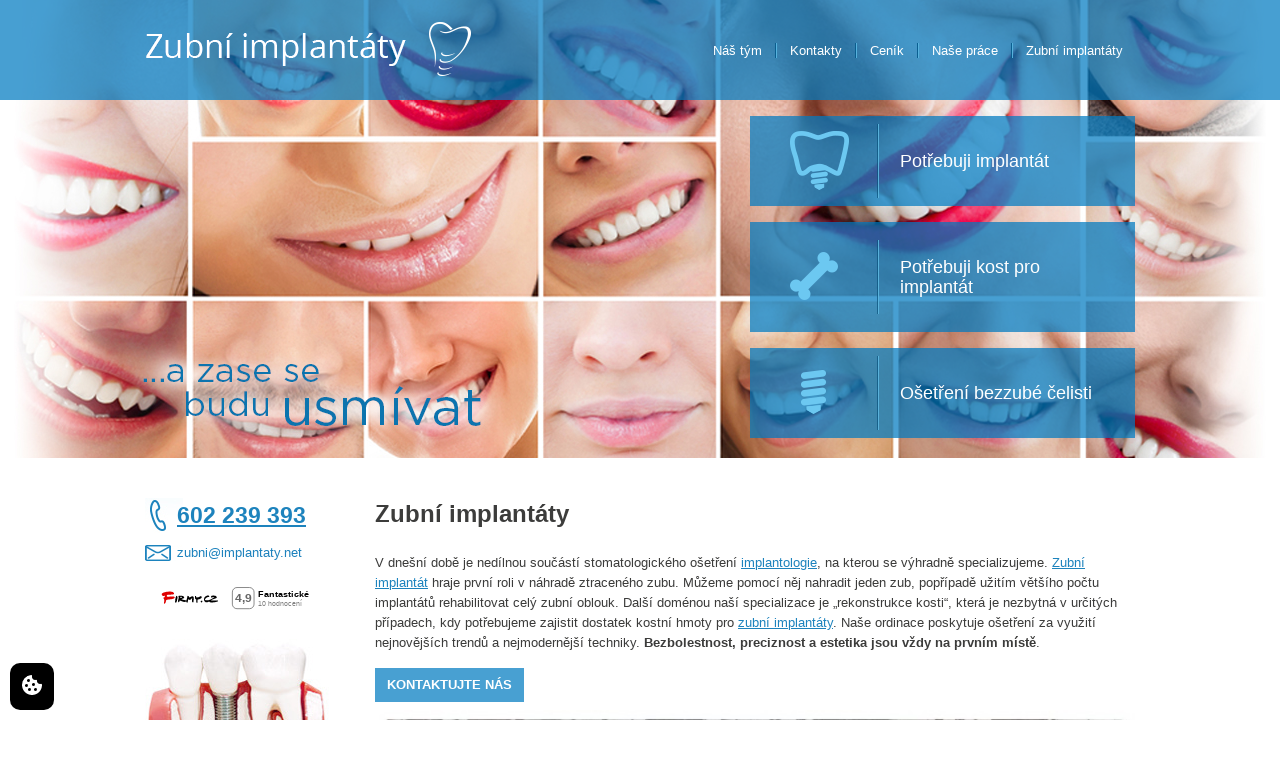

--- FILE ---
content_type: text/html; charset=UTF-8
request_url: https://zubni.implantaty.net/
body_size: 3953
content:


<!DOCTYPE html>
    <html lang="cs" dir="ltr">
	<head>
        	    <title>Zubní implantáty Ostrava | MDDr. Ondřej Vicher</title>
	    <meta charset="UTF-8" />
		<meta name="viewport" content="width=device-width, initial-scale=1" />
	    <meta name="rating" content="general" />
	    <meta name="robots" content="index, follow" />
	    <meta name="author" content="Reklamní agentura MARF, www.marf.cz" />
	    <meta name="description" content="Jsme specialisté na zubní implantáty. Potřebujete zubní implantáty? Pak nás kontaktujte, pomužeme vám!" />
	    <meta name="keywords" content="Zubní implantáty, stomatologie, implantologie, stomatochirurgie, zubní ordinace" />

		<meta name="google-site-verification" content="XBszQvxbHw49CTT9kM96DTdhFrmiuVDniArTWJwpgrA" />

        	    <link rel="stylesheet" type="text/css" href="/system/design/styly/layout.css?v=1.4" />
	    <link rel="stylesheet" type="text/css" href="/system/design/styly/zubni-implantaty.css?v=1.4" />
	    <link rel="stylesheet" type="text/css" href="/system/design/styly/lightbox.css?v=1.4" />
        <link rel="stylesheet" type="text/css" href="/system/design/styly/cookies.css?v=1.4" />
        <link rel="stylesheet" type="text/css" href="/system/design/styly/responsive.css?v=1.4" />

	    <script src="/system/javascript/jquery.js?v=1"></script>
	    <script>
            var stavZprava = null;
            var stavTyp = null;

            jQuery.noConflict();
			var prefix = '/';
			var prefix_soubory = '/';
			var jazyk =  'cz';

            var prefixCC = '/system/javascript/';
            var urlOchranaOsobnichUdaju = 'https://policies.google.com/privacy?hl=cs';
		</script>

        <link rel="stylesheet" href="https://cdn.jsdelivr.net/gh/orestbida/iframemanager@1.2.5/dist/iframemanager.css" />
        <link rel="stylesheet" href="https://cdn.jsdelivr.net/gh/orestbida/cookieconsent@v3.0.0/dist/cookieconsent.css" />

        <!-- Načtení externích Scriptů -->
        <script defer src="https://cdn.jsdelivr.net/gh/orestbida/iframemanager@1.2.5/dist/iframemanager.js"></script>
        <script defer src="https://cdn.jsdelivr.net/gh/orestbida/cookieconsent@v3.0.0/dist/cookieconsent.umd.js"></script>
        
        <!-- <script defer src="/system/javascript/cookieconsent.js"></script> -->
        <!-- <script defer src="/system/javascript/cookieconsent-init.js"></script> -->
        <script defer src="/system/javascript/newCookies.js"></script>

        <!-- @added: Google Consent 2 -->
    <script>
        // Default values
		window.dataLayer = window.dataLayer || [];
			function gtag(){dataLayer.push(arguments);}

			gtag('consent', 'default', {
				'analytics_storage': "denied",
				'ad_storage': "denied",
				'ad_user_data': "denied",
				'ad_personalization': "denied",
				'personalization_storage': "denied",
				'functionality_storage': "denied",
				'security_storage': "denied"
			});
		</script>
		
		<script>

        // Update values on site load
		window.addEventListener('cc:onConsent', ({detail}) => {
			window.dataLayer = window.dataLayer || [];
			function gtag(){dataLayer.push(arguments);}

			gtag('consent', 'update', {
				'analytics_storage': detail.cookie.categories.includes('analytics') ? "granted" : "denied",
				'ad_storage': detail.cookie.categories.includes('marketing') ? "granted" : "denied",
				'ad_user_data': detail.cookie.categories.includes('marketing') ? "granted" : "denied",
				'ad_personalization': detail.cookie.categories.includes('marketing') ? "granted" : "denied",
				'personalization_storage': detail.cookie.categories.includes('functional') ? "granted" : "denied",
				'functionality_storage': detail.cookie.categories.includes('functional') ? "granted" : "denied",
				'security_storage': detail.cookie.categories.includes('necessary') ? "granted" : "denied",
			});
		});
    </script>


		<!-- Google Tag Manager -->
		<script type='text/plain' data-category="analytics">(function(w,d,s,l,i){w[l]=w[l]||[];w[l].push({'gtm.start':
		new Date().getTime(),event:'gtm.js'});var f=d.getElementsByTagName(s)[0],
		j=d.createElement(s),dl=l!='dataLayer'?'&l='+l:'';j.async=true;j.src=
		'https://www.googletagmanager.com/gtm.js?id='+i+dl;f.parentNode.insertBefore(j,f);
		})(window,document,'script','dataLayer','GTM-KZPKWKR');</script>
		<!-- End Google Tag Manager -->

	    <script src="/system/javascript/funkce.js?v=1"></script>
	    <script src="/system/javascript/funkce-grafika.js?v=1"></script>
	    <script src="/system/javascript/funkceJQuery.js?v=1.4"></script>
	    <script src="/system/javascript/lightbox.js?v=1"></script>

    </head>
	<body>

        <!-- Tlačítko pro změnu nastavení -->
    <button style="position: fixed; bottom: 10px; left: 10px; width: auto; margin: 0; background-color: black; border: none; padding: 10px 10px; border-radius: 10px; cursor: pointer; z-index:99999;" data-cc="show-preferencesModal" type="button">
		<svg xmlns="http://www.w3.org/2000/svg" width="24" height="24" viewBox="0 0 24 24" fill="white">
			<path d="M21.598 11.064a1.006 1.006 0 0 0-.854-.172A2.938 2.938 0 0 1 20 11c-1.654 0-3-1.346-3.003-2.938.005-.034.016-.134.017-.168a.998.998 0 0 0-1.254-1.006A3.002 3.002 0 0 1 15 7c-1.654 0-3-1.346-3-3 0-.217.031-.444.099-.716a1 1 0 0 0-1.067-1.236A9.956 9.956 0 0 0 2 12c0 5.514 4.486 10 10 10s10-4.486 10-10c0-.049-.003-.097-.007-.16a1.004 1.004 0 0 0-.395-.776zM8.5 6a1.5 1.5 0 1 1 0 3 1.5 1.5 0 0 1 0-3zm-2 8a1.5 1.5 0 1 1 0-3 1.5 1.5 0 0 1 0 3zm3 4a1.5 1.5 0 1 1 0-3 1.5 1.5 0 0 1 0 3zm2.5-6.5a1.5 1.5 0 1 1 3 0 1.5 1.5 0 0 1-3 0zm3.5 6.5a1.5 1.5 0 1 1 0-3 1.5 1.5 0 0 1 0 3z"></path>
		</svg>
	</button>

		<!-- Google Tag Manager (noscript) -->
		<noscript><iframe src="https://www.googletagmanager.com/ns.html?id=GTM-KZPKWKR"
		height="0" width="0" style="display:none;visibility:hidden"></iframe></noscript>
		<!-- End Google Tag Manager (noscript) -->

			<div id="slider-wrapper"></div>
			<div id="menu-wrapper"></div>
		<div id="dProlinani" class="dProlinani4">
			<span class="dProlinani2">&nbsp;</span>
			<span class="dProlinani3">&nbsp;</span>
			<span class="dProlinani4">&nbsp;</span>
			<span class="dProlinani5">&nbsp;</span>
		</div>

			<ul id="responsive-menu" class="responsive">
					<li id="close-menu" >&#10006;</li>
					<li>
						<a href="/informace/zubni-implantaty.html">Zubní implantáty</a>
					</li>
<li class="separator"><span>&nbsp;</span></li>					<li>
						<a href="/informace/nase-prace.html">Naše práce</a>
					</li>
<li class="separator"><span>&nbsp;</span></li>					<li>
						<a href="/informace/cenik.html">Ceník</a>
					</li>
<li class="separator"><span>&nbsp;</span></li>					<li>
						<a href="/informace/kontakty.html">Kontakty</a>
					</li>
<li class="separator"><span>&nbsp;</span></li>					<li>
						<a href="/informace/nas-tym.html">Náš tým</a>
					</li>
				</ul>


		<div id="dHorniMenuSkelet">
			<div class="top">
				<a href="/" class="logo"><img
					src="/system/design/obrazky/zubni-implantaty-logo-2.png" width="326" height="55" alt="Zubní implantáty" /></a>

				<!--div class="dJazyky">
				<ul>
					<li class='jazyky cz aktivni'><a title="Česky" href="http://zubni.implantaty.net"><img src='/system/design/obrazky/jazyky/cz.svg' alt='Česky'></a></li>				</ul>
				</div> <!-- #jazyky -->
				<div class="clearfix spacer"></div>
								<label class="hamburger" id="responsive-menu-js"  for="responzivne-menu">MENU</label>
				<input type="checkbox" id="responzivne-menu" class="skryte">

				<ul class="menu ">
					<li>
						<a href="/informace/zubni-implantaty.html">Zubní implantáty</a>
					</li>
<li class="separator"><span>&nbsp;</span></li>					<li>
						<a href="/informace/nase-prace.html">Naše práce</a>
					</li>
<li class="separator"><span>&nbsp;</span></li>					<li>
						<a href="/informace/cenik.html">Ceník</a>
					</li>
<li class="separator"><span>&nbsp;</span></li>					<li>
						<a href="/informace/kontakty.html">Kontakty</a>
					</li>
<li class="separator"><span>&nbsp;</span></li>					<li>
						<a href="/informace/nas-tym.html">Náš tým</a>
					</li>
				</ul>

			</div>
		</div>
		<div id="dTitulniRozcestnik">
			<ul>

							<li><a href="/zubni-implantaty/" class="polozka1">Potřebuji implantát</a></li>

							<li><a href="/zubni-implantaty/kostni-augmentace.html" class="polozka4">Potřebuji kost pro implantát</a></li>

				<li><a href="/zubni-implantaty/osetreni-bezzube-celisti.html" class="polozka3">Ošetření bezzubé čelisti</a></li>

			</ul>

		</div>
		<div id="dObsah">
<div id="dLeveMenu" class="hlavni-leve">

    <p class="telefon"><a href="tel:+420602239393">602 239 393</a></p>
				<p class="email"><a href="mailto:zubni&#64;implantaty.net">zubni&#64;implantaty.net</a></p>
				<!--p class="karty">Akceptujeme platební karty</p-->
				<span class="firmycz">
					<a href="https://www.firmy.cz/detail/13000909-mddr-ondrej-vicher-ostrava.html#hodnoceni" target="_blank" rel="noopener"><img src="https://www.firmy.cz/img-stars/light-13000909.svg" alt="MDDr. Ondřej Vicher na Firmy.cz" /></a>
				</span>
				<div class="pic-obal">
				<img src="/system/design/obrazky/zubni-implantat.jpg" width="196" height="183" alt="" />
				</div>
			</div>
			<div id="dPravyObsah">
<h1>Zubní implantáty</h1>

<p>V dnešní době je nedílnou součástí stomatologického ošetření <a
href="https://zubni.implantaty.net/zubni-implantaty/implantace-zubu.html">implantologie</a>,
na kterou se výhradně specializujeme. <a
href="https://zubni.implantaty.net/zubni-implantaty/">Zubní implantát</a>
hraje první roli v náhradě ztraceného zubu. Můžeme pomocí něj nahradit
jeden zub, popřípadě užitím většího počtu implantátů rehabilitovat
celý zubní oblouk. Další doménou naší specializace je „rekonstrukce
kosti“, která je nezbytná v určitých případech, kdy potřebujeme
zajistit dostatek kostní hmoty pro <a
href="https://zubni.implantaty.net/zubni-implantaty/">zubní implantáty</a>.
Naše ordinace poskytuje ošetření za využití nejnovějších trendů a
nejmodernější techniky. <strong>Bezbolestnost, preciznost a estetika jsou
vždy na prvním místě</strong>.</p>

<p class="tlacitko-text"><a href="#formular">Kontaktujte nás</a></p>

<div><a
href="https://zubni.implantaty.net/katalog-obrazku/clanek-1/85-zubni-implantaty.jpg"
rel="lightbox[]"> <img
src="https://zubni.implantaty.net/katalog-obrazku/clanek-1/detail-85-zubni-implantaty.jpg"
width="100%" height="auto" /> </a></div>

<!-- by Texy2! -->			</div><br class="clearLeft" />
			</div>
    <div id="dZapati">
		<div>
<a href="/informace/zubni-implantaty.html" >Zubní implantáty</a><span>&nbsp;</span><a href="/informace/nase-prace.html" >Naše práce</a><span>&nbsp;</span><a href="/informace/cenik.html" >Ceník</a><span>&nbsp;</span><a href="/informace/kontakty.html" >Kontakty</a><span>&nbsp;</span><a href="/informace/nas-tym.html" >Náš tým</a>             <span>&nbsp;</span> <a href="/ochrana-osobnich-udaju.html">Ochrana osobních údajů</a>
		</div>
		<p>
			&copy; 2015 &ndash; 2026 MDDr. Ondřej Vicher &amp; <a href="http://www.marf.cz/kontakty.html" title="MARF - Reklamní agentura">MARF</a> <a href="http://www.marf.cz" title="Reklamní agentura Ostrava">reklamní agentura</a>, <a href="http://www.marf.cz/katalog/graficke-studio/" title="Grafické studio Ostrava">grafické studio</a>, <a href="http://www.originalni-stranky.cz" title="Tvorba webových stránek Ostrava">tvorba webových stránek</a>  a&nbsp;<a href="http://www.originalni-stranky.cz/webdesign.html" title="Webdesign Ostrava">webdesign</a>
		</p>
    </div>
    <script type="text/javascript">
        //<![CDATA[
			var pocitadlo = 0, styl = 0, styly1 = ["dProlinani4", "dProlinani2", "dProlinani1", "dProlinani5"], prvekZahlavi1 = GetTag('dProlinani');
			Prechod(0.9, 0, ZmenaStylu);
            if (stavZprava != null) alert(ReplaceString(ReplaceString(stavZprava, "<br />", "\n"), "&nbsp;&ndash;&nbsp;", " - "));
        //]]>
    </script>
</body>
</html>


--- FILE ---
content_type: text/css
request_url: https://zubni.implantaty.net/system/design/styly/layout.css?v=1.4
body_size: 1242
content:
#dProlinani { position: absolute; top: 0; left: 0; width: 100%; height: 458px; z-index: 0; }
#dProlinani span { visibility: hidden; }
.dProlinani1 { background: url(../obrazky/pozadi-motiv-1.jpg) no-repeat center top; }
.dProlinani2 { background: url(../obrazky/pozadi-motiv-2.jpg) no-repeat center top; }
.dProlinani3 { background: url(../obrazky/pozadi-motiv-3.jpg) no-repeat center top; }
.dProlinani4 { background: url(../obrazky/pozadi-motiv-4.jpg) no-repeat center top; }
.dProlinani5 { background: url(../obrazky/pozadi-motiv-5.jpg) no-repeat center top; }

#dHorniMenuSkelet { background: url(../obrazky/pozadi-hlavni-menu.png) repeat; position: relative; z-index: 2; }
#dHorniMenuSkelet div { width: 990px; margin: 0 auto; position: relative; padding-top: 22px; padding-bottom: 20px; }
#dHorniMenuSkelet ul {
    margin: 0;
    padding: 0;
    float: right;
    display: inline-block;
    margin-top: 13px;
}
#dHorniMenuSkelet li { margin: 0; padding: 0; list-style-type: none; float: right; padding: 6px 12px; }
#dHorniMenuSkelet .separator { padding: 6px 0; }
#dHorniMenuSkelet .separator span { background: url(../obrazky/pozadi-hlavni-menu-separator.png) repeat-y center; }
#dHorniMenuSkelet a { color: white; text-decoration: none; }
#dHorniMenuSkelet a:hover, #dHorniMenuSkelet a:focus, #dHorniMenuSkelet a:active { text-decoration: underline; }
#dHorniMenuSkelet .aktivni { font-weight: bold; }

#dTitulniRozcestnik { width: 990px; height: 368px; padding: 0; padding-top: 16px; margin: 0 auto; position: relative; z-index: 3; }
#dTitulniRozcestnik ul { margin: 0; padding: 0; padding-left: 605px; }
#dTitulniRozcestnik li { margin: 0; padding: 0; padding-bottom: 16px; list-style-type: none; }
#dTitulniRozcestnik li a { display: block; padding: 35px; padding-left: 150px; color: white; font-size: large; text-decoration: none; }
#dTitulniRozcestnik li a:hover {
  content: '\A';
  opacity: .85;
  transition: all .3s;
  -webkit-transition: all .3s;
 }
#dTitulniRozcestnik .polozka1 { background: url(../obrazky/pozadi-menu-1.png) no-repeat center left; }
#dTitulniRozcestnik .polozka2 { background: url(../obrazky/pozadi-menu-2.png) no-repeat center left; }
#dTitulniRozcestnik .polozka3 { background: url(../obrazky/pozadi-menu-3a.png) no-repeat center left; }
#dTitulniRozcestnik .polozka4 { background: url(../obrazky/pozadi-menu-4.png) no-repeat center left; }

#dObsah { width: 990px; margin: 0 auto; position: relative; padding-top: 16px; padding-bottom: 16px; }

#dHorniMenu .polozka2:hover, #dHorniMenu .polozka3:hover, #dHorniMenu .polozka4:hover, #dHorniMenu .polozka5:hover,
#dHorniMenu .polozka2:focus, #dHorniMenu .polozka3:focus, #dHorniMenu .polozka4:focus, #dHorniMenu .polozka5:focus,
#dHorniMenu .polozka2:active, #dHorniMenu .polozka3:active, #dHorniMenu .polozka4:active, #dHorniMenu .polozka5:active,
#dHorniMenu .aktivni {
  content: '\A';
  opacity: .85;
  transition: all .3s;
  -webkit-transition: all .3s;
 }

#dLeveMenu { width: 196px; float: left; padding-right: 34px; margin-top: -8px; }
#dLeveMenu ul { margin: 0; padding: 0; }
#dLeveMenu ul li { list-style-type: none; margin-top: 8px; }
#dLeveMenu ul li ul li { margin: 0; padding: 0; display: block; }
#dLeveMenu ul li ul li a { display: block; background: url(../obrazky/pozadi-leve-menu-polozka.png) no-repeat bottom center; padding: 6px 10px; padding-bottom: 8px; color: white; text-decoration: none; }
#dLeveMenu ul li ul li .posledni { display: block; background: url(../obrazky/pozadi-leve-menu-polozka.png) no-repeat top center; padding: 6px 10px; padding-bottom: 8px; color: white; text-decoration: none; }
#dLeveMenu .polozka0 { display: block; background: url(../obrazky/pozadi-leve-menu-0.png) no-repeat center left; padding: 13px 5px; padding-left: 51px; color: white; }
#dLeveMenu .polozka0 { color: white; text-decoration: none; }
#dLeveMenu a.polozka0:hover, #dLeveMenu a.polozka0:hover:focus, #dLeveMenu a.polozka0:active, #dLeveMenu .polozka0aktivni, #dLeveMenu .aktivni { color: #1d1c1a; }
#dLeveMenu .polozka2 { background: url(../obrazky/pozadi-leve-menu-2.png) no-repeat center left; }
#dLeveMenu .polozka3 { background: url(../obrazky/pozadi-leve-menu-3.png) no-repeat center left; }
#dLeveMenu .polozka4 { background: url(../obrazky/pozadi-leve-menu-4.png) no-repeat center left; }
#dLeveMenu .polozka6 { background: url(../obrazky/pozadi-leve-menu-6.png) no-repeat center left; }
#dLeveMenu ul li ul li a:hover,  #dLeveMenu ul li ul li a:focus,  #dLeveMenu ul li ul li a:active,  #dLeveMenu ul li ul li .aktivni { color: #1d1c1a; }

#dLeveMenu .telefon { display: block; background: url(../obrazky/ikona-telefon.png) no-repeat left center; padding: 5px 0; padding-left: 32px; color: #1e82bd; font-weight: bold; font-size: 180%; }
#dLeveMenu .karty { display: block; padding: 5px 0; color: #1e82bd; font-weight: bold; font-size: 150%; text-align: center; line-height: normal; }
#dLeveMenu .email { display: block; background: url(../obrazky/ikona-e-mail.png) no-repeat left center; padding: 5px 0; padding-left: 32px; color: #1e82bd; margin-bottom: .5em; }
#dLeveMenu .email a { color: #1e82bd; text-decoration: none; }

 #dLeveMenu .telefon { color: #1f84bc; }


 #dPravyObsah { width: 760px; float: left; }

#dZapati { background: #82d1f2; padding: 0; text-align: center; color: white; }
#dZapati p strong { font-weight: normal; }
#dZapati p a:hover, #dZapati p a:focus, #dZapati p a:active { color: white; }
#dZapati p .aktivni { color: #cd1719; font-weight: bold; }
#dZapati strong { font-weight: normal; }
#dZapati a, #dZapati a:hover, #dZapati a:focus, #dZapati a:active { color: white; text-decoration: none; }
#dZapati div { padding: 14px; }
#dZapati p { margin: 0; padding: 14px; background: url(../obrazky/pozadi-zapati-stin.png) no-repeat center top; }
#dZapati div a:hover, #dZapati div a:focus, #dZapati div a:active { text-decoration: underline; }
#dZapati div span { background: url(../obrazky/pozadi-zapati-separator.png) no-repeat center; padding: 0 14px; }

.lest { display: none; }
.pt0 { padding-top: 0; }

.dJazyky {
	margin: 0 10px;
    text-align: center;
    width: auto !important;
    display: inline-block;
    padding: 0 !important;
}

.dJazyky ul li {
    display: inline-block;
    text-decoration: none;
    padding: 5px !important;
}

.dJazyky ul {
	float: none;
    text-decoration: none;
}

.jazyky:hover{
	opacity: 0.5;
}

.jazyky.aktivni{
	opacity: 1;
}

.pic-obal {
    width: 100%;
}

.spacer {
    padding-top: 0 !important;
    padding-bottom: 7px !important;
	display: none;
}

#close-slider{
	display: none;
}

.dJazyky ul li img {
    width: 30px !important;
    height: 30px !important;
}

ul.menu.admin{float:none !important;}

--- FILE ---
content_type: text/css
request_url: https://zubni.implantaty.net/system/design/styly/zubni-implantaty.css?v=1.4
body_size: 1952
content:
html {
	margin: 0;
	padding: 0;
}

body {
	margin: 0;
	padding: 0;
	font-family: sans-serif;
	font-size: small;
	color: #3c3c3b;
	position: relative;
}

hr {
	visibility: hidden;
	height: 1em;
}

a {
	text-decoration: underline;
	color: #1d83bd;
}

a:hover,
a:active,
a:focus {
	color: #1d83bd;
	text-decoration: underline;
}

a:visited {
	color: #1d83bd;
}

a img {
	border: none;
}

form {
	margin: 0;
	padding: 0;
	padding-top: 10px;
}

input,
textarea,
select {
	font-size: 16px;
	font-family: sans-serif;
	margin: 0;
	padding: 4px 3px;
	border: 1px solid #ededed;
	background: #ededed;
}

input:focus,
textarea:focus,
select:focus,
input:active,
textarea:active,
select:focus {
	background-color: white;
}

input[type=radio],
input[type=checkbox],
.checkbox {
	border: none;
}

label {
	padding: 2px 0;
}

input[type=submit],
.tlacitko {
	background-color: #48a0d2;
	color: white;
	font-weight: bold;
	padding-left: 10px;
	padding-right: 10px;
	border: 2px solid #48a0d2;
	text-transform: uppercase;
	font-weight: bold;
	-webkit-appearance: none;
	-moz-appearance: none;
	appearance: none;
	-webkit-border-radius: 0px;
	-moz-border-radius: 0px;
	border-radius: 0px;
}
.tlacitko-text a {
	background-color: #48a0d2;
	color: white;
	font-weight: bold;
	border: 2px solid #48a0d2;
	text-transform: uppercase;
	font-weight: bold;
	-webkit-appearance: none;
	-moz-appearance: none;
	appearance: none;
	-webkit-border-radius: 0px;
	-moz-border-radius: 0px;
	border-radius: 0px;
	display: inline-block;
	text-decoration: none;
	padding: 5px 10px;
}

.polozkaLabel,
.polozkaInput {
	display: block;
	float: left;
	margin-bottom: .3em;
	padding-top: 3px;
}

.polozkaLabel {
	width: 130px;
	text-align: right;
	padding-right: 4px;
	padding-top: 6px;
}

.polozkaInput {
	width: 211px;
	padding: 5px 4px;
}

.polozkaInputText {
	width: 211px;
	padding-left: 5px;
	padding-top: 3px;
}

.polozkaInputDvojnasobna {
	width: 566px;
}

.polozkaInputPolovicni {
	width: 111px;
	margin-right: 100px;
}

.polozkaInputCombo {
	width: 221px;
}

.polozkaInputComboDvojnasobna {
	width: 576px;
}

fieldset {
	margin: 0;
	padding: 0;
	padding-left: 5px;
	border: none;
	background-color: #dddddc;
	margin-bottom: 1em;
}

fieldset p {
	padding-bottom: .3em;
}

fieldset legend {
	border: 1px solid black;
	color: white;
	font-weight: bold;
	background-color: #1d83bd;
}

fieldset legend a {
	text-decoration: underline;
	color: white;
}

fieldset legend a:hover {
	color: silver;
}

fieldset ul {
	margin-top: 0;
	margin-bottom: 0;
	padding-top: .6em;
	padding-bottom: 0;
}

.fieldsetPolovicni {
	width: 370px;
}

ul li,
ol li {
	margin-bottom: .2em;
	line-height: 155%;
}

li ul,
li ol {
	margin-top: .6em;
}

.pismena li {
	list-style-type: lower-alpha;
}

h1,
h2,
h3,
h4 {
	margin: 0;
	padding: 0;
	padding-top: .9em;
	color: #3c3c3b;
}

h1 {
	font-size: x-large;
	padding: 0;
	padding-bottom: .7em;
	color: #3c3c3b;
}

h2 {
	font-size: large;
	color: #3c3c3b;
}

h2 strong {
	color: #cd1719;
}

h3 {
	font-size: medium;
	color: #e1d83bd;
}

h4 {
	font-size: small;
}

p {
	padding: .6em 0;
	margin: 0;
	line-height: 155%;
}

.do-bloku {
	text-align: justify;
}

.vystredene {
	text-align: center;
}

.do-prava {
	text-align: right;
}

.do-leva {
	text-align: left;
}

.cervene {
	color: red;
}

.sede {
	color: gray;
}

/*.velke { text-transform: uppercase; }*/
.ne-zalamovat {
	white-space: nowrap;
}

.tucne {
	font-weight: bold;
}

.male {
	font-size: x-small;
}

.ilustrace {
	text-align: center;
	font-size: small;
	padding-bottom: 2em;
	color: yellow;
	font-style: italic;
}

.zlute {
	color: yellow
}

.cervene {
	color: red
}

.sede {
	color: silver
}

.modre {
	color: cyan
}

.clearLeft,
.cL {
	clear: left;
}

.clearRight,
.cR {
	clear: right;
}

.clearBoth,
.cB {
	clear: both;
}

.fLeft {
	float: left;
}

.fRight {
	float: right;
}

.obrazekLevy {
	float: left;
	margin-right: 30px;
	margin-bottom: 10px;
	margin-top: 5px;
}

.obrazekPravy {
	float: right;
	margin-left: 30px;
	margin-bottom: 10px;
	margin-top: 5px;
}

#dExistujiciEntity {}

.existujiciEntity {
	display: block;
	padding: .3em;
	border-bottom: 1px solid gray;
	text-decoration: none;
}

.existujiciEntitySudy {
	background-color: #e0e0e0;
}

#tlDorucovaciInformace,
#tlStejneDoruceni,
#tlZpusobRegistraceFirma,
#tlZpusobRegistraceOsoba {
	display: none;
}

#dExistujiciVetve {}

.existujiciVetve {
	display: block;
	padding: .3em;
	border-bottom: 1px solid gray;
	text-decoration: none;
	background: white;
}

.existujiciVetveSudy {
	background-color: #e0e0e0;
}

#dJakFormatovatText {
	border: 1px solid black;
	background-color: black;
	padding: 1em;
}

#dJakFormatovatText .vzorSyntaxe {
	border: 1px solid gray;
	background-color: #fafafa;
	padding: 1em;
	color: #202020;
}

#dJakFormatovatText .vzorSyntaxe span {
	color: #606060;
}

/*
	Katalog
*/
#dPrepinacEditace {
	padding: 1px;
	padding-bottom: 1em;
}

#dPrepinacEditace a {
	border: 1px solid black;
	padding: .3em;
	margin-left: -1px;
	text-decoration: none;
	background-color: #878787;
}

#dPrepinacEditace a.aktivni {
	border-bottom: 1px solid #D8D8D8;
	background-color: #D8D8D8;
}

#dExistujiciOdkazy {
	width: 740px;
}

.existujiciOdkazy {
	display: block;
	padding: .3em;
	border-bottom: 1px solid gray;
	text-decoration: none;
	color: black;
}

.existujiciOdkazySudy {
	background-color: #e3e3e3;
}

.existujiciOdkazy a {
	text-decoration: none;
}

.produktZarazeni {
	display: block;
	padding: .2em 0;
}

.katalogPolozkaSkelet {
	display: block;
	width: 370px;
	float: left;
	position: relative;
}

.katalogPolozkaSkelet1 {
	margin-right: 12px;
}

.katalogPolozkaSkelet .obrazek {
	width: 120px;
	float: left;
	border-right: 10px solid white;
}

.katalogPolozkaSkelet .popis {
	width: 235px;
	float: left;
}

.tTable {
	width: auto;
}

.tTable td,
.tTable th {
	padding: .2em .3em;
	border-bottom: 1px solid silver;
}

.tTable th {
	color: white;
	font-weight: bold;
	color: #8f0000;
}

.trMale td {
	font-size: 85%;
}

table {
	width: auto;
	border-spacing: 0;
	margin-top: .6em;
}

.trSudy td,
.trSudy th {
	background-color: #f0f0f0;
}

table td,
table th {
	padding: .4em .3em;
	border-bottom: 1px solid #e0e0e0;
	line-height: 155%;
	vertical-align: top;
}

table th {
	color: white;
	font-weight: bold;
	color: white;
	background-color: #c10d0e;
	text-align: left;
}

.reference {
	width: 668px;
	border-bottom: 10px solid white;
	border-top: 1px solid #e0e0e0;
}

.reference td,
.reference th {
	padding: .4em .5em;
}

.reference th {
	width: 150px;
	background: url(../obrazky/pozadi-leve-menu-nadpis.png) no-repeat right top;
}

.reference .trSudy th {
	color: white;
	font-weight: bold;
	color: white;
	background-color: #c10d0e;
	text-align: left;
}

#dJakFormatovatText {
	border: 1px solid black;
	background-color: white;
	padding: 1em;
}

#dJakFormatovatText .vzorSyntaxe {
	border: 1px solid gray;
	background-color: #fafafa;
	padding: 1em;
	color: #202020;
}

#dJakFormatovatText .vzorSyntaxe span {
	color: #606060;
}

.aProduktObrazek {
	display: block;
	width: 236px;
	float: left;
	text-align: center;
	text-decoration: none;
	font-weight: bold;
	margin: 0;
	padding: 0;
	padding-bottom: 20px;
	margin-right: 15px;
}

.aProduktObrazek img {
	margin: 0;
	padding: 0;
}

.aProduktObrazek3 {
	margin-right: 0;
}

.podvetveReference {
	margin: 0;
	padding: 0;
}

.podvetveReference li {
	margin: 0;
	padding: 0;
	list-style-type: none;
	line-height: normal;
}

.podvetveReference li a {
	display: block;
	color: #3c3c3b;
	text-decoration: none;
	padding: 7px 0;
	padding-left: 23px;
}

.podvetveReference li a:hover,
.podvetveReference li a:focus,
.podvetveReference li a:active,
.podvetveReference li .tucne {
	text-decoration: none;
	background: url(../obrazky/pozadi-leve-menu-aktivni.png) no-repeat left center;
	font-weight: normal;
	color: #cd1719;
}

.kontakty .vizitka h2 {
	font-size: small;
	margin: 0;
	padding: 0;
	line-height: 155%;
}

.kontakty .vizitka {
	margin: 0;
	padding: 0;
	padding-bottom: 1.5em;
}

.kontakty .vizitka {
	padding-left: 80px;
	padding-top: 5px;
}

.kontakty .vizitka img {
	float: left;
	margin-left: -80px;
	margin-top: -5px;
}

.kontakty .vizitka p {
	margin: 0;
	padding: 0;
}

.kontakty .vizitka em {
	font-style: normal;
	color: gray;
}

.nadpis {}

.cervene {
	color: #e30613;
}

.sede {
	color: #575756;
}

.velke {
	font-size: 150%;
}

.nejvetsi {
	font-size: 180%;
}

.pZpatky {
	text-align: right;
}

.pZpatky a {
	text-decoration: none;
	font-size: 1.2em;
}

.pZpatky a:hover,
.pZpatky a:active,
.pZpatky a:focus {
	color: #3c3c3b;
}

.firmycz {
	display: block;
	width: 100%;
	height: auto;
	text-align: left;
	margin: 10px 0px 10px 0px;
}

.firmycz img {
	width: 180px;
	height: auto;
}

--- FILE ---
content_type: text/css
request_url: https://zubni.implantaty.net/system/design/styly/cookies.css?v=1.4
body_size: 335
content:
.fucking-eu-cookies {
	display: flex;
	flex-wrap: nowrap;
	justify-content: center;
	background: Menu;
	align-items: center;
	color: GrayText;
	padding: 5px;
	z-index: 1000;
	position: relative;
	&, & span, & a {
		font-size: 120px;
		font-family: sans-serif;
	}
	span{
		padding-right: 5px;
	}
	a, a:hover, a:visited, a:active, a:focus {
		color: GrayText;
		text-decoration: underline;
	}
	button {
		flex-shrink: 0;
		cursor: pointer;
		font-weight: 0.9em;
	}
}

.fucking-eu-cookies.fucking-priority {
    position: fixed;
    left: 0;
    bottom: 0;
    width: 100%;
    box-sizing: border-box;
    font-family: sans-serif;
    font-size: 14px;
}

.fucking-eu-cookies.fucking-priority span {
    font-family: sans-serif;
    font-size: 14px;
}

.fucking-eu-cookies.fucking-priority a {
    font-family: sans-serif;
    font-size: 14px;
    text-decoration: none;
}

.fucking-eu-cookies.fucking-priority a:hover, .fucking-eu-cookies.fucking-priority a:focus, .fucking-eu-cookies.fucking-priority a:active {
    text-decoration: none;
    color: black;
}

.fucking-eu-cookies.fucking-priority button {
    display: inline-block;
    text-align: center;
    font-size: 14px;
    color: #fff;
    background: #479fd2;
    line-height: 1;
    vertical-align: middle;
    border-radius: 4px;
    white-space: nowrap;
    -webkit-user-select: none;
    -moz-user-select: none;
    -ms-user-select: none;
    user-select: none;
    padding: 5px 9px;
    border: none;
}

.fucking-eu-cookies.fucking-priority button:hover, .fucking-eu-cookies.fucking-priority button:focus, .fucking-eu-cookies.fucking-priority button:active {
  background: #9d9d9c;
}

--- FILE ---
content_type: text/css
request_url: https://zubni.implantaty.net/system/design/styly/responsive.css?v=1.4
body_size: 1842
content:
/*
To change this license header, choose License Headers in Project Properties.
To change this template file, choose Tools | Templates
and open the template in the editor.
*/
/*
    Created on : 10.1.2018, 12:00:56
    Author     : korduliak
*/

.responsive, .hamburger, #leve-responsive-menu{display: none;}
.skryte{display: none;}

@media only screen and (max-width: 1015px) {
	#dHorniMenuSkelet div{
		width: auto;
	}

	#dPravyObsah{
		width: 60%;
	}

	#dObsah{
		width: auto;
		padding: 10px;
	}

	/* MAPA */

	#mapa {
		width: auto !important;
	}

	iframe{
		width: 100% !important;
	}

	/*formular*/
	.polozkaLabel{
		width: auto;
	}

	.polozkaInputDvojnasobna, .polozkaInput{
		width: calc(100% - 8px);
		box-shadow: none;
	}

	input[type=submit], .tlacitko{
		margin-top: 10px;
		border-radius: 0;
		box-shadow: none;
	}

}

@media only screen and (max-width: 920px) {

	.responsive{display: block;}
	.no-responsive{display: none;}

	/* hlavicka */
	#dHorniMenuSkelet div.top{
		width: 100% !important;
	}

	/* responsivne menu */
	ul.menu li.separator span{
		display: none;
	}

	ul.menu li.separator{
		width: auto;
		float: none !important;
		text-align: right;
		height: 0;
		padding: 15px 15px !important;
	}

	#dHorniMenuSkelet a{
		font-size: 140%;
	}

	.hamburger {
		cursor: pointer;
		float: right;
		margin-right: 20px !important;
		margin-top: 0px !important;
		width: 50px !important;
		height: 50px;
		position: relative;
		color: #fff;
		display: block;
		text-align: center;
	}

	#leve-responsive-menu:after {
		position: absolute;
		content: '';
		text-align: center;
		display: block;
		width: 1.5rem;
		height: 0;
		top: 20px;
		margin: auto;
		right: 0;
		left: 0;
		-webkit-box-shadow: 0 2.5px 0 2px #fff, 0 12px 0 2px #fff, 0 22px 0 2px #fff;
		box-shadow: 0 2.5px 0 2px #fff, 0 12px 0 2px #fff, 0 22px 0 2px #fff;
	}

	.hamburger:after {
		content: '';
		position: absolute;
		display: block;
		width: 1.5rem;
		height: 0;
		top: 22px;
		left: 14px;
		-webkit-box-shadow: 0 2.5px 0 2px #fff, 0 12px 0 2px #fff, 0 22px 0 2px #fff;
		box-shadow: 0 2.5px 0 2px #fff, 0 12px 0 2px #fff, 0 22px 0 2px #fff;
	}

	#slider-wrapper, #menu-wrapper{
		width: 100%;
		position: absolute;
		height: 100%;
		background-color: rgba(0, 0, 0, 0.8);
		z-index: 9998;
		display: none;
	}

	/*zobraz responsivne menu*/
/*
	#responzivne-menu:checked ~ ul.menu li:not(.separator), #responzivne-menu:checked ~ ul.menu{
		display: block !important;
		-webkit-animation: slide-down .3s ease-out;
		-moz-animation: slide-down .3s ease-out;
	}

	#responzivne-menu:checked + #menu-wrapper{
		display: block;
	}
*/
	@-webkit-keyframes slide-down {
		0% { opacity: 0; -webkit-transform: translateY(-100%); }
	  100% { opacity: 1; -webkit-transform: translateY(0); }
	}
	@-moz-keyframes slide-down {
		  0% { opacity: 0; -moz-transform: translateY(-100%); }
		100% { opacity: 1; -moz-transform: translateY(0); }
	}

	/*menu*/

	#responsive-menu {
		top: 40px;
		position: absolute;
		left: -330px;
		background: #479fd2;
		padding: 10px !important;
		z-index: 9999;
		width: 300px;
	}

	#responsive-menu li.separator{
		display: none;
	}

	#responsive-menu li{
		text-align: right;
		padding: 10px;
		list-style: none;
	}

	#responsive-menu li a{
		color: white;
		text-decoration: none;
		font-weight: bold;
	}

	.menu{
		display: none !important;
	}

	#responsive-menu li a{
		padding: 5px;
	}

	#close-menu {
		text-align: center !important;
		font-size: 25px;
		padding: 5px !important;
		background: #8cc3e3;
		cursor: pointer;
		width: auto;
		display: block;
		float: none;
		color: #000 !important;
		margin-left: -10px;
		margin-right: -10px;
		margin-top: -10px;
	}

	/* titulny roycestnik */

	#dTitulniRozcestnik{
		width: auto;
	}

	#dTitulniRozcestnik ul{
		padding-left: 0;
		text-align: center;
		float: right;
	}

	#dTitulniRozcestnik li{
		width: 400px;
		margin-right: 50px;
	}

	/* obsah*/

	#dPravyObsah h1{
		padding: 10px 0;
	}

	#dPravyObsah{
		font-size: initial;
	}

	/* obrazky */

	#lbCenter{
		position: absolute;
		width: 100% !important;
		height: 300px !important;
		margin: auto !important;
		left: 0 !important;
		right: 0 !important;
		margin-left: 0 !important;
		margin-right: 0 !important;
	}

	#lbImage{
		width: 95% !important;
		height: 280px !important;
		background-size: contain;
		background-position: center;
	}

	#lbPrevLink, #lbNextLink{
		width: 50% !important;
		height: 280px !important;
	}

	#lbBottomContainer{
		width: 100% !important;
		margin: auto !important;
		left: 0 !important;
		right: 0 !important;
	}

	/*paticka*/

	#dZapati div a {
		width: auto;
		float: none;
		display: block;
		padding: 5px;
		font-size: 120%;
		font-weight: bold;
	}

	#dZapati div span{
		display: none;
	}
}

@media only screen and (max-width: 600px) {

	/* logo */
	.top a img {
		width: 60%;
		height: auto;
		margin-left: 10px;
	}

	a.logo {
		width: 55%;
	}

	.dJazyky img {
		width: 70% !important;
		margin-left: 10px !important;
	}

	.spacer{
		display: block;
	}

	/* leve menu index */

	#dLeveMenu.hlavni-leve {
		width: 100%;
		padding: 0;
		float: none;
		text-align: center;
		display: inline-block;
	}

	.firmycz {
		text-align: center;
	}

	#dLeveMenu .telefon{
		width: auto;
		float: left;
		font-size: 150%;
	}

	#dLeveMenu .email {
		float: none;
		font-weight: bold;
		font-size: 180%;
		padding-left: 40px;
		text-align: center;
		display: inline-block;
		width: auto;
	}

	#dLeveMenu img{
		text-align: center;
	}

	/* obsah */

	#dPravyObsah{
		width: auto;
		float: none;
	}

	#dObsah{
		width: auto;
		padding: 10px;
	}

	/* slide leve menu */

	#dLeveMenu.zahlavi-leve {
		position: fixed;
		left: -310px;
		border: solid 1px #479fd2;
		z-index: 9999;
	}

	#close-slider {
		text-align: center;
		font-size: 25px;
		padding: 5px;
		background: #8cc3e3;
		cursor: pointer;
		display: block;
	}

	#leve-responsive-menu {
		display: block;
		color: #fff;
		font-weight: bold;
		padding: 0 !important;
		text-align: center;
		cursor: pointer;
		float: left;
		width: 100px !important;
		height: 50px;
		margin-top: 2px !important;
	}

	.leve-menu-scroll img{
		display: none;
	}

	#dLeveMenu{
		background-color: #fff;
		padding-right: 0;
		z-index: 10;
		top: 5px;
		width: 300px;
		height: 100%;
	}

	#dLeveMenu .telefon, #dLeveMenu .email{
		display: inline-block;
		float: none;
	}

	#dLeveMenu .email{
		font-size: 150%;
	}

	#dLeveMenu ul li{
		margin-top: 0;
	}

	#dLeveMenu ul li ul li a, #dLeveMenu ul li ul li .posledni, #dLeveMenu .polozka2, #dLeveMenu .polozka3, #dLeveMenu .polozka4, #dLeveMenu .polozka5, #dLeveMenu .polozka6{
		background-size: cover;
	}

	#dLeveMenu ul li ul li a{
		padding: 10px;
	}

	/* zarovnani obrazku v texte */
	#text {
		text-align: center;
	}

	.aProduktObrazek{
		float: none;
		display: inline-block;
	}

	.leve-menu-scroll{
		height: 300px;
		overflow-y: scroll;
		overflow-x: hidden;
		height: 97%;
	}

	/* MAPA */

	#mapa {
		width: auto !important;
	}

	/*paticka*/

	#dZapati a {
		display: inline-block;
	}

	/*jazyky*/

	#dHorniMenuSkelet li{
		padding: 0;
	}

	.dJazyky {
		vertical-align: top;
		float: right;
		margin-top: -15px !important;
		margin-right: 20px !important;
	}


	#dHorniMenuSkelet div.top{
		display: inline-block;
	}

	.hamburger{
		margin-right: 15px !important;
		margin-top: 0 !important;
		font-weight: bold;
	}
}

@media only screen and (max-width: 450px) {
	#dTitulniRozcestnik li{
		display: inline-block;
		width: 90%;
		margin-right: 0;
	}

	#dTitulniRozcestnik ul{
		float: none;
	}

	a.logo img {
		width: 50%;
	}

	.dJazyky img{
		width: 70% !important;
		margin-left: 10px !important;
	}

	#dHorniMenuSkelet ul {
		margin-top: 10px;
	}

}

@media only screen and (max-width: 350px) {
	a.logo img {
		width: 45%;
	}

	#dHorniMenuSkelet ul {
		margin-top: 5px;
	}
}

--- FILE ---
content_type: text/javascript
request_url: https://zubni.implantaty.net/system/javascript/funkce.js?v=1
body_size: 523
content:
function ReplaceString(ABuf, AOldStr, ANewStr) {
	var tmp = "";
	if (ABuf == null) return tmp;
	var last_index = -1;
	var idx = ABuf.indexOf(AOldStr);
	while(idx >= 0) {
		var start = (last_index >= 0) ? last_index + AOldStr.length  : 0;
		tmp += ABuf.substring(start, idx) + ANewStr;
		last_index = idx;
		idx = ABuf.indexOf(AOldStr, idx + 1);
	}
	if (last_index >= 0) tmp += ABuf.substring(last_index + AOldStr.length);
	else tmp += ABuf;
	return tmp;
}

function GetTag(AName) {
	var temp = document.getElementsByName(AName);
	var tempID = document.getElementById(AName);
	if (tempID != null) return tempID;
	else if (temp != null && temp.length > 0) return temp[0];
	else return null;
}

function CheckNumber(e) {
	if (!e) e = window.event;
	if (e.charCode != null) return (e.charCode == 0 || /\d{1,1}/.test(String.fromCharCode(e.charCode)));
	else return /\d{1,1}/.test(String.fromCharCode(e.keyCode));
}

function CheckASCII(e) {
	if (!e) e = window.event;
	if (e.charCode != null) return (e.charCode == 0 || e.charCode == 43 || /\w|\-{1,1}/.test(String.fromCharCode(e.charCode)));
	else return /\w|\-{1,1}/.test(String.fromCharCode(e.keyCode));
}

function CheckPhone(e) {
	if (!e) e = window.event;
	if (e.charCode != null) return (e.charCode == 0 || e.charCode == 43 || /\d{1,1}/.test(String.fromCharCode(e.charCode)));
	else return /\d{1,1}/.test(String.fromCharCode(e.keyCode));
}

function ZobrazSkryjFiltr() {
	var obj = GetTag("filtr-dat");
	if (obj.style.display == "none") obj.style.display = "block";
	else obj.style.display = "none";
	return false;
}

function VyskakovaciOkno(adresa, sirka, vyska) {
	if (adresa != null && adresa != "") {
		sirka = sirka != null && !isNaN(parseInt(sirka)) ? sirka : 650;
		vyska = vyska != null && !isNaN(parseInt(vyska)) ? vyska : 500;
		window.open(adresa, 'marfor  ', "width=" + sirka + ",height=" + vyska + ",toolbar=no,menubar=no,scrollbars=yes,status=no,resizable=yes,left=" + parseInt((screen.width-sirka)/2) + ",top=" + parseInt((screen.height-vyska)/2) + "").focus();
	}
	return false;
}


--- FILE ---
content_type: text/javascript
request_url: https://zubni.implantaty.net/system/javascript/funkceJQuery.js?v=1.4
body_size: 282
content:
var $_ = jQuery;

function opravRel() {
     $_('a[data-rel]').each(function(i, obj)
     {
     var trida = $_(obj).attr('data-rel');
     $_(obj).attr('rel','lightbox['+trida+']');
     });
}

/**** READY FUNKCE spouští se po načtení DOMu ****/
$_(document).ready( function()
{
    opravRel();

});

/* slider leveho menu pro mobil */

$_(document).ready(function(){
	if($_(window).innerWidth() < 922){
		$_('#leve-responsive-menu').click(function(){
			$_(document.documentElement).css('overflow', 'hidden');
			$_('#slider-wrapper').fadeIn();
			value = $_('#dLeveMenu').css('left') === 310;
				$_('#dLeveMenu').animate({
				left: value
			});
		});

		$_('#slider-wrapper').click(function(){
			$_(document.documentElement).css('overflow', '');
			$_('#slider-wrapper').fadeOut();
			value = $_('#dLeveMenu').css('left') - 310;
				$_('#dLeveMenu').animate({
				left: value
			});
		});

		$_('#close-slider').click(function(){
			$_(document.documentElement).css('overflow', '');
			$_('#slider-wrapper').fadeOut();
			value = $_('#dLeveMenu').css('left') - 310;
				$_('#dLeveMenu').animate({
				left: value
			});
		});



	/*menu responsive*/

	$_('#responsive-menu-js').click(function(){
			$_(document.documentElement).css('overflow', 'hidden');
			$_('#menu-wrapper').fadeIn();
			value = $_('#responsive-menu').css('left') === 0;
				$_('#responsive-menu').animate({
				left: value
			});
		});

	$_('#menu-wrapper').click(function(){
			$_(document.documentElement).css('overflow', '');
			$_('#menu-wrapper').fadeOut();
			value = $_('#responsive-menu').css('left') -330;
				$_('#responsive-menu').animate({
				left: value
			});
		});

		$_('#close-menu').click(function(){
			$_(document.documentElement).css('overflow', '');
			$_('#menu-wrapper').fadeOut();
			value = $_('#responsive-menu').css('left') -330;
				$_('#responsive-menu').animate({
				left: value
			});
		});
}

});



--- FILE ---
content_type: text/javascript
request_url: https://zubni.implantaty.net/system/javascript/funkce-grafika.js?v=1
body_size: 128
content:
function ZmenaStylu() { 
	if (styl + 1 == styly1.length) styl = 0; 
	else styl++;
	setTimeout(function() {
		Prechod(-0.1, 1, function() {
			prvekZahlavi1.className = styly1[styl];
			Prechod(0.5, 0, ZmenaStylu);
		});
	}, 5000);
}

function Prechod(krok, opacity, callback) {
	if (typeof opacity != "number") opacity = 0;
	if (prvekZahlavi1.style.display == "none") prvekZahlavi1.style.display = "block";
	prvekZahlavi1.style.opacity = opacity;
	prvekZahlavi1.style.filter = "alpha(opacity=" + (opacity * 100) + ")";
	if ((opacity <= 0 && krok < 0) || (opacity >= 1 && krok > 0)) {
		if (opacity <= 0) prvekZahlavi1.style.display = "none";
		callback();
	} else {
		setTimeout(function() { Prechod(krok, opacity+krok, callback); }, 1000/50);
	}
}
